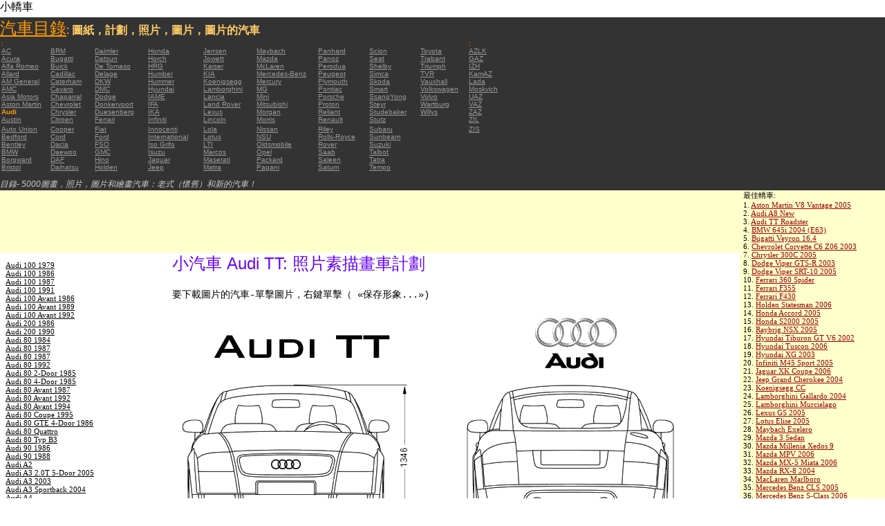

--- FILE ---
content_type: text/html; charset=UTF-8
request_url: https://autoautomobiles.narod.ru/kitajskij/audi/Audi-TT/
body_size: 6865
content:

	<script type="text/javascript">new Image().src = "//counter.yadro.ru/hit;narodadst1?r"+escape(document.referrer)+(screen&&";s"+screen.width+"*"+screen.height+"*"+(screen.colorDepth||screen.pixelDepth))+";u"+escape(document.URL)+";"+Date.now();</script>
	<script type="text/javascript">new Image().src = "//counter.yadro.ru/hit;narod_desktop_ad?r"+escape(document.referrer)+(screen&&";s"+screen.width+"*"+screen.height+"*"+(screen.colorDepth||screen.pixelDepth))+";u"+escape(document.URL)+";"+Date.now();</script><script type="text/javascript" src="//autoautomobiles.narod.ru/.s/src/jquery-3.3.1.min.js"></script><script type="text/javascript" src="//s256.ucoz.net/cgi/uutils.fcg?a=uSD&ca=2&ug=999&isp=0&r=0.240239762629301"></script>
<html><head>
<title>小汽車 Audi TT : 圖片縮略圖畫出來的數字schematize汽車 </title>
<meta name="description" content="目錄-約5000輛">
<style type="text/css">
<!--
body {
	margin: 0px;
	font-family: Arial, Helvetica, sans-serif;
	color: #000000;
}
a:link {
	color: #999999;
}
a:visited {
	color: #666666;
}
a:hover {
	text-decoration: none;
	color: #FF9900;
}
.menu2 a:link {
	color: #000000;
}
.menu2 a:visited {
	color: #999999;
}
.menu2 a:hover {
	text-decoration: none;
	color: #6600FF;
}
.company a:link {
	color: #0066CC;
}
.company a:visited {
	color: #6600FF;
	text-decoration: none;
}
.company a:hover {
	text-decoration: none;
	color: #6600FF;
}
.best-avto a:link {
	color: #990000;
}
.best-avto a:visited {
	color: #FF9900;
}
.best-avto a:hover {
	text-decoration: none;
	color: #990000;
}
.menu1 {
	font-size: 10px;
	font-family: Verdana, Arial, Helvetica, sans-serif;
	padding-left: 2px;
	background-color: #333333;
	color: #FF9900;
}
.menu2 {
	font-family: "Times New Roman", Times, serif;
	padding-left: 8px;
	width: 230px;
	font-size: 11px;
	color: #6600FF;
}
.copy {
	font-family: Verdana, Arial, Helvetica, sans-serif;
	font-size: 10px;
	padding: 4px;
	font-style: italic;
}
h2 {
	font-family: Arial, Helvetica, sans-serif;
	font-weight: 100;
	color: #6600FF;
}
.skachatj {
	font-family: "Courier New", Courier, monospace;
	font-size: 14px;
}
em {
	font-size: 12px;
	color: #CCCCCC;
}
textarea {
	font-family: Verdana, Arial, Helvetica, sans-serif;
	font-size: 10px;
	height: 88px;
	width: 170px;
	margin: 0px;
	padding: 0px;
	background-color: #D1D1E9;
}
.company {
	font-family: Arial, Helvetica, sans-serif;
	font-size: 16px;
}
.best-avto {
	font-family: Tahoma;
	font-size: 11px;
	padding-left: 5px;
}
-->
</style>
</head>

<body>
<table width="100%" height="100%" border="0" cellspacing="0" cellpadding="0">
  <tr>
    <td height="25" colspan="3" align="left" valign="top">
      <table width="100%" border="0" cellspacing="0" cellpadding="0">
        <tr>
          <td>小轎車&nbsp;</td>
          <td><script type="text/javascript"><!--
google_ad_client = "pub-5537897043066332";
/* 728x15, 12.05.09, r01 */
google_ad_slot = "8016383170";
google_ad_width = 728;
google_ad_height = 15;
//-->
</script>
<script type="text/javascript"
src="http://pagead2.googlesyndication.com/pagead/show_ads.js">
</script>&nbsp;</td>
        </tr>
      </table>      </td>
  </tr>
  <tr>
    <td height="250" colspan="3" align="left" valign="top">
	
	<table width="100%" height="250" border="0" cellspacing="0" cellpadding="0">
      <tr>
        <td width="800" bgcolor="#333333"><a href="/kitajskij/" title="汽車目錄: 圖紙，計劃，照片，圖片，圖片的汽車"><font size="+2" color="#FF9900">汽車目錄</font></a><font color="#FFCC66">: <strong>圖紙，計劃，照片，圖片，圖片的汽車</strong></font>
		  <table width="800" border="0" cellspacing="0" cellpadding="0">
          <tr>
            <td colspan="9" align="left" valign="top" class="menu1">:</td>
            <td align="left" valign="top" class="menu1">: </td>
          </tr>
          <tr>
            <td width="73" align="left" valign="top" class="menu1"><a href="/kitajskij/ac/" title="汽車品牌 AC">AC</a></td>
            <td width="64" align="left" valign="top" class="menu1"><a href="/kitajskij/brm/" title="汽車品牌 BRM">BRM</a></td>
            <td width="76" align="left" valign="top" class="menu1"><a href="/kitajskij/daimler/" title="汽車品牌 Daimler">Daimler</a></td>
            <td width="79" align="left" valign="top" class="menu1"><a href="/kitajskij/honda/" title="汽車品牌 Honda">Honda</a></td>
            <td width="76" align="left" valign="top" class="menu1"><a href="/kitajskij/jensen/" title="汽車品牌 Jensen">Jensen</a></td>
            <td width="89" align="left" valign="top" class="menu1"><a href="/kitajskij/maybach/" title="汽車品牌 Maybach">Maybach</a></td>
            <td width="74" align="left" valign="top" class="menu1"><a href="/kitajskij/panhard/" title="汽車品牌 Panhard">Panhard</a></td>
            <td width="73" align="left" valign="top" class="menu1"><a href="/kitajskij/scion/" title="汽車品牌 Scion">Scion</a></td>
            <td width="69" align="left" valign="top" class="menu1"><a href="/kitajskij/toyota/"  title="汽車品牌 Toyota">Toyota</a></td>
            <td width="127" align="left" valign="top" class="menu1"><a href="/kitajskij/azlk/" title="汽車品牌 AZLK">AZLK</a></td>
          </tr>
          <tr>
            <td width="73" align="left" valign="top" class="menu1"><a href="/kitajskij/acura/" title="汽車品牌 Acura">Acura</a></td>
            <td width="64" align="left" valign="top" class="menu1"><a href="/kitajskij/bugatti/" title="汽車品牌 Bugatti">Bugatti</a></td>
            <td width="76" align="left" valign="top" class="menu1"><a href="/kitajskij/datsun/" title="汽車品牌 Datsun">Datsun</a></td>
            <td width="79" align="left" valign="top" class="menu1"><a href="/kitajskij/horch/" title="汽車品牌 Horch">Horch</a></td>
            <td width="76" align="left" valign="top" class="menu1"><a href="/kitajskij/jowett/" title="汽車品牌 Jowett">Jowett</a></td>
            <td width="89" align="left" valign="top" class="menu1"><a href="/kitajskij/mazda/" title="汽車品牌 Mazda">Mazda</a></td>
            <td width="74" align="left" valign="top" class="menu1"><a href="/kitajskij/panoz/" title="汽車品牌 Panoz">Panoz</a></td>
            <td width="73" align="left" valign="top" class="menu1"><a href="/kitajskij/seat/"  title="汽車品牌 Seat">Seat</a></td>
            <td width="69" align="left" valign="top" class="menu1"><a href="/kitajskij/trabant/" title="汽車品牌 Trabant">Trabant</a></td>
            <td width="127" align="left" valign="top" class="menu1"><a href="/kitajskij/gaz/" title="汽車品牌 GAZ">GAZ</a></td>
          </tr>
          <tr>
            <td width="73" align="left" valign="top" class="menu1"><a href="/kitajskij/alfa-romeo/" title="汽車品牌 Alfa Romeo">Alfa Romeo</a></td>
            <td width="64" align="left" valign="top" class="menu1"><a href="/kitajskij/buick/" title="汽車品牌 Buick">Buick</a></td>
            <td width="76" align="left" valign="top" class="menu1"><a href="/kitajskij/de-tomaso/" title="汽車品牌 De   Tomaso">De   Tomaso</a></td>
            <td width="79" align="left" valign="top" class="menu1"><a href="/kitajskij/hrg/" title="汽車品牌 HRG">HRG</a></td>
            <td width="76" align="left" valign="top" class="menu1"><a href="/kitajskij/kaiser/" title="汽車品牌 Kaiser">Kaiser</a></td>
            <td width="89" align="left" valign="top" class="menu1"><a href="/kitajskij/mclaren/"  title="汽車品牌 McLaren">McLaren</a></td>
            <td width="74" align="left" valign="top" class="menu1"><a href="/kitajskij/perodua/" title="汽車品牌 Perodua">Perodua</a></td>
            <td width="73" align="left" valign="top" class="menu1"><a href="/kitajskij/shelby/" title="汽車品牌 Shelby">Shelby</a></td>
            <td width="69" align="left" valign="top" class="menu1"><a href="/kitajskij/triumph/" title="汽車品牌 Triumph">Triumph</a></td>
            <td width="127" align="left" valign="top" class="menu1"><a href="/kitajskij/izh/" title="汽車品牌 IZH">IZH</a></td>
          </tr>
          <tr>
            <td width="73" align="left" valign="top" class="menu1"><a href="/kitajskij/allard/" title="汽車品牌 Allard">Allard</a></td>
            <td width="64" align="left" valign="top" class="menu1"><a href="/kitajskij/cadillac/" title="汽車品牌 Cadillac">Cadillac</a></td>
            <td width="76" align="left" valign="top" class="menu1"><a href="/kitajskij/delage/" title="汽車品牌 Delage">Delage</a></td>
            <td width="79" align="left" valign="top" class="menu1"><a href="/kitajskij/humber/" title="汽車品牌 Humber">Humber</a></td>
            <td width="76" align="left" valign="top" class="menu1"><a href="/kitajskij/kia/" title="汽車品牌 KIA">KIA</a></td>
            <td width="89" align="left" valign="top" class="menu1"><a href="/kitajskij/mercedes-benz/" title="汽車品牌 Mercedes-Benz">Mercedes-Benz</a></td>
            <td width="74" align="left" valign="top" class="menu1"><a href="/kitajskij/peugeot/" title="汽車品牌 Peugeot">Peugeot</a></td>
            <td width="73" align="left" valign="top" class="menu1"><a href="/kitajskij/simca/" title="汽車品牌 Simca">Simca</a></td>
            <td width="69" align="left" valign="top" class="menu1"><a href="/kitajskij/tvr/" title="汽車品牌 TVR">TVR</a></td>
            <td width="127" align="left" valign="top" class="menu1"><a href="/kitajskij/kamaz/" title="汽車品牌 KamAZ">KamAZ</a></td>
          </tr>
          <tr>
            <td width="73" align="left" valign="top" class="menu1"><a href="/kitajskij/am-general/" title="汽車品牌 AM   General">AM   General</a></td>
            <td width="64" align="left" valign="top" class="menu1"><a href="/kitajskij/caterham/" title="汽車品牌 Caterham">Caterham</a></td>
            <td width="76" align="left" valign="top" class="menu1"><a href="/kitajskij/dkw/" title="汽車品牌 DKW">DKW</a></td>
            <td width="79" align="left" valign="top" class="menu1"><a href="/kitajskij/hummer/" title="汽車品牌 Hummer">Hummer</a></td>
            <td width="76" align="left" valign="top" class="menu1"><a href="/kitajskij/koenigsegg/" title="汽車品牌 Koenigsegg">Koenigsegg</a></td>
            <td width="89" align="left" valign="top" class="menu1"><a href="/kitajskij/mercury/" title="汽車品牌 Mercury">Mercury</a></td>
            <td width="74" align="left" valign="top" class="menu1"><a href="/kitajskij/plymouth/" title="汽車品牌 Plymouth">Plymouth</a></td>
            <td width="73" align="left" valign="top" class="menu1"><a href="/kitajskij/skoda/" title="汽車品牌 Skoda">Skoda</a></td>
            <td width="69" align="left" valign="top" class="menu1"><a href="/kitajskij/vauxhall/" title="汽車品牌 Vauxhall">Vauxhall</a></td>
            <td width="127" align="left" valign="top" class="menu1"><a href="/kitajskij/lada/" title="汽車品牌 Lada">Lada</a></td>
          </tr>
          <tr>
            <td width="73" align="left" valign="top" class="menu1"><a href="/kitajskij/amc/" title="汽車品牌 AMC">AMC</a></td>
            <td width="64" align="left" valign="top" class="menu1"><a href="/kitajskij/cavaro/" title="汽車品牌 Cavaro">Cavaro</a></td>
            <td width="76" align="left" valign="top" class="menu1"><a href="/kitajskij/dmc/" title="汽車品牌 DMC">DMC</a></td>
            <td width="79" align="left" valign="top" class="menu1"><a href="/kitajskij/hyundai/" title="汽車品牌 Hyundai">Hyundai</a></td>
            <td width="76" align="left" valign="top" class="menu1"><a href="/kitajskij/lamborghini/" title="汽車品牌 Lamborghini">Lamborghini</a></td>
            <td width="89" align="left" valign="top" class="menu1"><a href="/kitajskij/mg/" title="汽車品牌 MG">MG</a></td>
            <td width="74" align="left" valign="top" class="menu1"><a href="/kitajskij/pontiac/" title="汽車品牌 Pontiac">Pontiac</a></td>
            <td width="73" align="left" valign="top" class="menu1"><a href="/kitajskij/smart/" title="汽車品牌 Smart">Smart</a></td>
            <td width="69" align="left" valign="top" class="menu1"><a href="/kitajskij/volkswagen/" title="汽車品牌 Volkswagen">Volkswagen</a></td>
            <td width="127" align="left" valign="top" class="menu1"><a href="/kitajskij/moskvich/" title="汽車品牌 Moskvich">Moskvich</a></td>
          </tr>
          <tr>
            <td width="73" align="left" valign="top" class="menu1"><a href="/kitajskij/asia-motors/" title="汽車品牌 Asia   Motors">Asia   Motors</a></td>
            <td width="64" align="left" valign="top" class="menu1"><a href="/kitajskij/chaparral/" title="汽車品牌 Chaparral">Chaparral</a></td>
            <td width="76" align="left" valign="top" class="menu1"><a href="/kitajskij/dodge/" title="汽車品牌 Dodge">Dodge</a></td>
            <td width="79" align="left" valign="top" class="menu1"><a href="/kitajskij/iame/" title="汽車品牌 IAME">IAME</a></td>
            <td width="76" align="left" valign="top" class="menu1"><a href="/kitajskij/lancia/" title="汽車品牌 Lancia">Lancia</a></td>
            <td width="89" align="left" valign="top" class="menu1"><a href="/kitajskij/mini/" title="汽車品牌 Mini">Mini</a></td>
            <td width="74" align="left" valign="top" class="menu1"><a href="/kitajskij/porsche/" title="汽車品牌 Porsche">Porsche</a></td>
            <td width="73" align="left" valign="top" class="menu1"><a href="/kitajskij/ssangyong/" title="汽車品牌 SsangYong">SsangYong</a></td>
            <td width="69" align="left" valign="top" class="menu1"><a href="/kitajskij/volvo/" title="汽車品牌 Volvo">Volvo</a></td>
            <td width="127" align="left" valign="top" class="menu1"><a href="/kitajskij/uaz/" title="汽車品牌 UAZ">UAZ</a></td>
          </tr>
          <tr>
            <td width="73" align="left" valign="top" class="menu1"><a href="/kitajskij/aston-martin/" title="汽車品牌 Aston Martin">Aston   Martin</a></td>
            <td width="64" align="left" valign="top" class="menu1"><a href="/kitajskij/chevrolet/" title="汽車品牌 Chevrolet ">Chevrolet</a></td>
            <td width="76" align="left" valign="top" class="menu1"><a href="/kitajskij/donkervoort/" title="汽車品牌 Donkervoort">Donkervoort</a></td>
            <td width="79" align="left" valign="top" class="menu1"><a href="/kitajskij/ifa/" title="汽車品牌 IFA">IFA</a></td>
            <td width="76" align="left" valign="top" class="menu1"><a href="/kitajskij/land-rover/" title="汽車品牌 Land Rover">Land   Rover</a></td>
            <td width="89" align="left" valign="top" class="menu1"><a href="/kitajskij/mitsubishi/" title="汽車品牌 Mitsubishi">Mitsubishi</a></td>
            <td width="74" align="left" valign="top" class="menu1"><a href="/kitajskij/proton/" title="汽車品牌 Proton">Proton</a></td>
            <td width="73" align="left" valign="top" class="menu1"><a href="/kitajskij/steyr/" title="汽車品牌 Steyr">Steyr</a></td>
            <td width="69" align="left" valign="top" class="menu1"><a href="/kitajskij/wartburg/" title="汽車品牌 Wartburg">Wartburg</a></td>
            <td width="127" align="left" valign="top" class="menu1"><a href="/kitajskij/vaz/" title="汽車品牌 VAZ">VAZ</a></td>
          </tr>
          <tr>
            <td width="73" align="left" valign="top" class="menu1"><strong>Audi</strong></td>
            <td width="64" align="left" valign="top" class="menu1"><a href="/kitajskij/chrysler/" title="汽車品牌 Chrysler">Chrysler</a></td>
            <td width="76" align="left" valign="top" class="menu1"><a href="/kitajskij/duesenberg/" title="汽車品牌 Duesenberg">Duesenberg</a></td>
            <td width="79" align="left" valign="top" class="menu1"><a href="/kitajskij/ika/" title="汽車品牌 IKA">IKA</a></td>
            <td width="76" align="left" valign="top" class="menu1"><a href="/kitajskij/lexus/" title="汽車品牌 Lexus">Lexus</a></td>
            <td width="89" align="left" valign="top" class="menu1"><a href="/kitajskij/morgan/" title="汽車品牌 Morgan">Morgan</a></td>
            <td width="74" align="left" valign="top" class="menu1"><a href="/kitajskij/reliant/" title="汽車品牌 Reliant">Reliant</a></td>
            <td width="73" align="left" valign="top" class="menu1"><a href="/kitajskij/studebaker/" title="汽車品牌 Studebaker">Studebaker</a></td>
            <td width="69" align="left" valign="top" class="menu1"><a href="/kitajskij/willys/" title="汽車品牌 Willys">Willys</a></td>
            <td width="127" align="left" valign="top" class="menu1"><a href="/kitajskij/zaz/" title="汽車品牌 ZAZ">ZAZ</a></td>
          </tr>
          <tr>
            <td width="73" height="14" align="left" valign="top" class="menu1"><a href="/kitajskij/austin/" title="汽車品牌 Austin">Austin</a></td>
            <td width="64" align="left" valign="top" class="menu1"><a href="/kitajskij/citroen/" title="汽車品牌 Citroen">Citroen</a></td>
            <td width="76" align="left" valign="top" class="menu1"><a href="/kitajskij/ferrari/" title="汽車品牌 Ferrari">Ferrari</a></td>
            <td width="79" align="left" valign="top" class="menu1"><a href="/kitajskij/infiniti/" title="汽車品牌 Infiniti">Infiniti</a></td>
            <td width="76" align="left" valign="top" class="menu1"><a href="/kitajskij/lincoln/" title="汽車品牌 Lincoln">Lincoln</a></td>
            <td width="89" align="left" valign="top" class="menu1"><a href="/kitajskij/morris/" title="汽車品牌 Morris">Morris</a></td>
            <td width="74" align="left" valign="top" class="menu1"><a href="/kitajskij/renault/" title="汽車品牌 Renault">Renault</a></td>
            <td width="73" align="left" valign="top" class="menu1"><a href="/kitajskij/stutz/" title="汽車品牌 Stutz">Stutz</a></td>
            <td align="left" valign="top"></td>
            <td width="127" align="left" valign="top" class="menu1"><a href="/kitajskij/zil/" title="汽車品牌 ZIL">ZIL</a></td>
          </tr>
          <tr>
            <td width="73" align="left" valign="top" class="menu1"><a href="/kitajskij/auto-union/" title="汽車品牌 Auto   Union">Auto   Union</a></td>
            <td width="64" align="left" valign="top" class="menu1"><a href="/kitajskij/cooper/" title="汽車品牌 Cooper ">Cooper</a></td>
            <td width="76" align="left" valign="top" class="menu1"><a href="/kitajskij/fiat/" title="汽車品牌 Fiat">Fiat</a></td>
            <td width="79" align="left" valign="top" class="menu1"><a href="/kitajskij/innocenti/" title="汽車品牌 Innocenti">Innocenti</a></td>
            <td width="76" align="left" valign="top" class="menu1"><a href="/kitajskij/lola/" title="汽車品牌 Lola">Lola</a></td>
            <td width="89" align="left" valign="top" class="menu1"><a href="/kitajskij/nissan/" title="汽車品牌 Nissan">Nissan</a></td>
            <td width="74" align="left" valign="top" class="menu1"><a href="/kitajskij/riley/" title="汽車品牌 Riley">Riley</a></td>
            <td width="73" align="left" valign="top" class="menu1"><a href="/kitajskij/subaru/" title="汽車品牌 Subaru">Subaru</a></td>
            <td align="left" valign="top"></td>
            <td width="127" align="left" valign="top" class="menu1"><a href="/kitajskij/zis/" title="汽車品牌 ZIS">ZIS</a></td>
          </tr>
          <tr>
            <td width="73" align="left" valign="top" class="menu1"><a href="/kitajskij/bedford/" title="汽車品牌 Bedford">Bedford</a></td>
            <td width="64" align="left" valign="top" class="menu1"><a href="/kitajskij/cord/" title="汽車品牌 Cord">Cord</a></td>
            <td width="76" align="left" valign="top" class="menu1"><a href="/kitajskij/ford/" title="汽車品牌 Ford">Ford</a></td>
            <td width="79" align="left" valign="top" class="menu1"><a href="/kitajskij/international/" title="汽車品牌 International">International</a></td>
            <td width="76" align="left" valign="top" class="menu1"><a href="/kitajskij/lotus/" title="汽車品牌 Lotus">Lotus</a></td>
            <td width="89" align="left" valign="top" class="menu1"><a href="/kitajskij/nsu/" title="汽車品牌 NSU">NSU</a></td>
            <td width="74" align="left" valign="top" class="menu1"><a href="/kitajskij/rolls_royce/" title="汽車品牌 Rolls-Royce">Rolls-Royce</a></td>
            <td width="73" align="left" valign="top" class="menu1"><a href="/kitajskij/sunbeam/" title="汽車品牌 Sunbeam">Sunbeam</a></td>
            <td align="left" valign="top"></td>
            <td align="left" valign="top"></td>
          </tr>
          <tr>
            <td width="73" align="left" valign="top" class="menu1"><a href="/kitajskij/bentley/" title="汽車品牌 Bentley">Bentley</a></td>
            <td width="64" align="left" valign="top" class="menu1"><a href="/kitajskij/dacia/" title="汽車品牌 Dacia">Dacia</a></td>
            <td width="76" align="left" valign="top" class="menu1"><a href="/kitajskij/fso/" title="汽車品牌 FSO">FSO</a></td>
            <td width="79" align="left" valign="top" class="menu1"><a href="/kitajskij/iso-grifo/" title="汽車品牌 Iso   Grifo">Iso   Grifo</a></td>
            <td width="76" align="left" valign="top" class="menu1"><a href="/kitajskij/london-taxi/" title="汽車品牌 LTI">LTI</a></td>
            <td width="89" align="left" valign="top" class="menu1"><a href="/kitajskij/oldsmobile/" title="汽車品牌 Oldsmobile">Oldsmobile</a></td>
            <td width="74" align="left" valign="top" class="menu1"><a href="/kitajskij/rover/" title="汽車品牌 Rover">Rover</a></td>
            <td width="73" align="left" valign="top" class="menu1"><a href="/kitajskij/suzuki/" title="汽車品牌 Suzuki">Suzuki</a></td>
            <td align="left" valign="top"></td>
            <td align="left" valign="top"></td>
          </tr>
          <tr>
            <td width="73" align="left" valign="top" class="menu1"><a href="/kitajskij/bmw/" title="汽車品牌 BMW">BMW</a></td>
            <td width="64" align="left" valign="top" class="menu1"><a href="/kitajskij/daewoo/" title="汽車品牌 Daewoo">Daewoo</a></td>
            <td width="76" align="left" valign="top" class="menu1"><a href="/kitajskij/gmc/" title="汽車品牌 GMC">GMC</a></td>
            <td width="79" align="left" valign="top" class="menu1"><a href="/kitajskij/isuzu/" title="汽車品牌 Isuzu">Isuzu</a></td>
            <td width="76" align="left" valign="top" class="menu1"><a href="/kitajskij/marcos/" title="汽車品牌 Marcos">Marcos</a></td>
            <td width="89" align="left" valign="top" class="menu1"><a href="/kitajskij/opel/" title="汽車品牌 Opel">Opel</a></td>
            <td width="74" align="left" valign="top" class="menu1"><a href="/kitajskij/saab/" title="汽車品牌 Saab">Saab</a></td>
            <td width="73" align="left" valign="top" class="menu1"><a href="/kitajskij/talbot/" title="汽車品牌 Talbot">Talbot</a></td>
            <td align="left" valign="top"></td>
            <td align="left" valign="top"></td>
          </tr>
          <tr>
            <td width="73" align="left" valign="top" class="menu1"><a href="/kitajskij/borgward/" title="汽車品牌 Borgward">Borgward</a></td>
            <td width="64" align="left" valign="top" class="menu1"><a href="/kitajskij/daf/" title="汽車品牌 DAF">DAF</a></td>
            <td width="76" align="left" valign="top" class="menu1"><a href="/kitajskij/hino/" title="汽車品牌 Hino">Hino</a></td>
            <td width="79" align="left" valign="top" class="menu1"><a href="/kitajskij/jaguar/" title="汽車品牌 Jaguar">Jaguar</a></td>
            <td width="76" align="left" valign="top" class="menu1"><a href="/kitajskij/maserati/" title="汽車品牌 Maserati">Maserati</a></td>
            <td width="89" align="left" valign="top" class="menu1"><a href="/kitajskij/packard/" title="汽車品牌 Packard">Packard</a></td>
            <td width="74" align="left" valign="top" class="menu1"><a href="/kitajskij/saleen/" title="汽車品牌 Saleen">Saleen</a></td>
            <td width="73" align="left" valign="top" class="menu1"><a href="/kitajskij/tatra/" title="汽車品牌 Tatra">Tatra</a></td>
            <td align="left" valign="top"></td>
            <td align="left" valign="top"></td>
          </tr>
          <tr>
            <td width="73" align="left" valign="top" class="menu1"><a href="/kitajskij/bristol/" title="汽車品牌 Bristol">Bristol</a></td>
            <td width="64" align="left" valign="top" class="menu1"><a href="/kitajskij/daihatsu/" title="汽車品牌 Daihatsu">Daihatsu</a></td>
            <td width="76" align="left" valign="top" class="menu1"><a href="/kitajskij/holden/" title="汽車品牌 Holden">Holden</a></td>
            <td width="79" align="left" valign="top" class="menu1"><a href="/kitajskij/jeep/" title="汽車品牌 Jeep ">Jeep</a></td>
            <td width="76" align="left" valign="top" class="menu1"><a href="/kitajskij/matra/" title="汽車品牌 Matra">Matra</a></td>
            <td width="89" align="left" valign="top" class="menu1"><a href="/kitajskij/pagani/" title="汽車品牌 Pagani">Pagani</a></td>
            <td width="74" align="left" valign="top" class="menu1"><a href="/kitajskij/saturn/" title="汽車品牌 Saturn">Saturn</a></td>
            <td width="73" align="left" valign="top" class="menu1"><a href="/kitajskij/tempo/" title="汽車品牌 Tempo">Tempo</a></td>
            <td align="left" valign="top"></td>
            <td align="left" valign="top"></td>
          </tr>
          <tr>
            <td align="left" valign="top" class="menu1">&nbsp;</td>
            <td align="left" valign="top" class="menu1">&nbsp;</td>
            <td align="left" valign="top" class="menu1">&nbsp;</td>
            <td align="left" valign="top" class="menu1">&nbsp;</td>
            <td align="left" valign="top" class="menu1">&nbsp;</td>
            <td align="left" valign="top" class="menu1">&nbsp;</td>
            <td align="left" valign="top" class="menu1">&nbsp;</td>
            <td align="left" valign="top" class="menu1">&nbsp;</td>
            <td align="left" valign="top"></td>
            <td align="left" valign="top"></td>
          </tr>
        </table>	
		  <em>目錄- 5000圖畫，照片，圖片和繪畫汽車：老式（懷舊）和新的汽車！</em></td>
        <td align="center" valign="top" bgcolor="#333333"><script type="text/javascript"><!--
google_ad_client = "pub-5537897043066332";
/* 336x280, 12.05.09, r02 */
google_ad_slot = "9181752247";
google_ad_width = 336;
google_ad_height = 280;
//-->
</script>
<script type="text/javascript"
src="http://pagead2.googlesyndication.com/pagead/show_ads.js">
</script></td>
      </tr>
    </table>	</td>
  </tr>
  <tr>
    <td align="left" valign="top" height="90" bgcolor="FFFFCC"><script type="text/javascript"><!--
google_ad_client = "pub-5537897043066332";
/* 180x90, 12.05.09, r03 */
google_ad_slot = "5517127353";
google_ad_width = 180;
google_ad_height = 90;
//-->
</script>
<script type="text/javascript"
src="http://pagead2.googlesyndication.com/pagead/show_ads.js">
</script>&nbsp;</td>
    <td  width="750" align="left" valign="top" bgcolor="FFFFCC"><script type="text/javascript"><!--
google_ad_client = "pub-5537897043066332";
/* 728x90, 12.05.09, r04 */
google_ad_slot = "3900506634";
google_ad_width = 728;
google_ad_height = 90;
//-->
</script>
<script type="text/javascript"
src="http://pagead2.googlesyndication.com/pagead/show_ads.js">
</script>&nbsp;</td>
    <td width="200" rowspan="2" align="left" valign="top">
      <table width="100%" border="0" cellspacing="0" cellpadding="0">
        <tr>
          <td height="90" align="right" valign="top" bgcolor="FFFFCC"><table width="100%" border="0" cellspacing="0" cellpadding="0" class="best-avto">
              <tr>
                <td>最佳轎車:</td>
              </tr>
              <tr>
                <td>1. <A href="/kitajskij/aston-martin/Aston-Martin-V8-Vantage-2005/">Aston Martin V8 Vantage   2005</A><br>
				2. <a href="/kitajskij/audi/Audi-A8-New/">Audi A8 New</a><br>
				3. <A href="/kitajskij/audi/Audi-TT-Roadster/">Audi TT Roadster</A><br>
				4. <a href="/kitajskij/bmw/BMW-645i-2004-E63/">BMW 645i 2004 (E63) </a><br>
				5. <A href="/kitajskij/bugatti/Bugatti-Veyron-16-4/">Bugatti Veyron 16.4</A><br>
				6. <A href="/kitajskij/chevrolet/Chevrolet-Corvette-C6-Z06-2003/">Chevrolet Corvette C6   Z06 2003</A> <br>
				7. <A href="/kitajskij/chrysler/Chrysler-300C-2005/">Chrysler 300C 2005</A> <br>
				8. <A href="/kitajskij/dodge/Dodge-Viper-GTS-R-2003/">Dodge Viper GTS-R 2003</A> <br>
				9. <A href="/kitajskij/dodge/Dodge-Viper-SRT-10-2005/">Dodge Viper SRT-10 2005</A> <BR>
                10. <A href="/kitajskij/ferrari/Ferrari-360-Spider/">Ferrari 360 Spider</A><br>
				11. <A href="/kitajskij/ferrari/Ferrari-F355/">Ferrari F355</A> <br>
				12. <A href="/kitajskij/ferrari/Ferrari-F430/">Ferrari F430</A> <br>
				13. <A href="/kitajskij/holden/Holden-Statesman-2006/">Holden Statesman 2006 </A><br>
				14. <A href="/kitajskij/honda/Honda-Accord-2005/">Honda Accord 2005</A><br>
				15. <A href="/kitajskij/honda/Honda-S2000-2005/">Honda S2000 2005 </A><br>
				16. <A href="/kitajskij/honda/Raybrig-NSX-2005/">Raybrig NSX 2005</A><br>
				17. <A href="/kitajskij/hyundai/Hyundai-Tiburon-GT-V6-2002/">Hyundai Tiburon GT V6 2002</A><br>
				18. <A href="/kitajskij/hyundai/Hyundai-Tuscon-2006/">Hyundai Tuscon 2006</A> <br>
				19. <A href="/kitajskij/hyundai/Hyundai-XG-2003/">Hyundai XG 2003</A><br>
				20. <A href="/kitajskij/infiniti/Infiniti-M45-Sport-2005/">Infiniti M45 Sport 2005</A><br>
				21. <A href="/kitajskij/jaguar/Jaguar-XK-Coupe-2006/">Jaguar XK Coupe 2006</A> <br>
				22. <A href="/kitajskij/jeep/Jeep-Grand-Cherokee-2004/">Jeep Grand Cherokee 2004</A> <br>
				23. <A href="/kitajskij/koenigsegg/Koenigsegg-CC/">Koenigsegg CC</A> <br>
				24. <A href="/kitajskij/lamborghini/Lamborghini-Gallardo-2004/">Lamborghini Gallardo   2004</A><br>
				25. <A href="/kitajskij/lamborghini/Lamborghini-Murcielago/">Lamborghini Murcielago</A> <br>
				26. <A href="/kitajskij/lexus/Lexus-GS-2005/">Lexus GS 2005</A><br>
				27. <A href="/kitajskij/lotus/Lotus-Elise-2005/">Lotus Elise 2005</A><br>
				28. <A href="/kitajskij/maybach/Maybach-Exelero/">Maybach   Exelero</A><br>
				29. <A href="/kitajskij/mazda/Mazda-3-Sedan/">Mazda 3 Sedan</A><br>
				30. <A href="/kitajskij/mazda/Mazda-Millenia-Xedos-9/">Mazda Millenia Xedos 9</A><br>
				31. <A href="/kitajskij/mazda/Mazda-MPV-2006/">Mazda MPV 2006</A><br>
				32. <A href="/kitajskij/mazda/Mazda-MX-5-Miata-2006/">Mazda MX-5 Miata 2006</A><br>
				33. <A href="/kitajskij/mazda/Mazda-RX-8-2004/">Mazda RX-8 2004</A><br>
				34. <A href="/kitajskij/mclaren/MacLaren-Marlboro/">MacLaren Marlboro</A> <br>
				35. <A href="/kitajskij/mercedes-benz/Mercedes-Benz-CLS-2005/">Mercedes Benz CLS 2005</A> <br>
				36. <A href="/kitajskij/mercedes-benz/Mercedes-Benz-S-Class-2006/">Mercedes Benz S-Class   2006</A><br>
				37. <A href="/kitajskij/mercedes-benz/Mercedes-Benz-S500-2006/">Mercedes Benz S500 2006</A> <br>
				38. <A href="/kitajskij/mitsubishi/Mitsubishi-Eclipse-Coupe/">Mitsubishi Eclipse Coupe </A><br>
				39. <A href="/kitajskij/nissan/Nissan-350Z-35th-Anniversary-2005/">Nissan 350Z 35th   Anniversary 2005</A> <br>
				40. <A href="/kitajskij/nissan/Nissan-Skyline-R34-GTR/">Nissan Skyline R34 GTR</A><br>
				41. <A href="/kitajskij/nissan/Nissan-Skyline-V35-350GT-2003/">Nissan Skyline V35 350GT   2003</A> <br>
				42. <A href="/kitajskij/pagani/Pagani-Zonda-F/">Pagani Zonda F</A><br>
				43. <A href="/kitajskij/porsche/Porsche-Carrera-GT-2004/">Porsche Carrera GT 2004</A><br>
				44. <A href="/kitajskij/porsche/Porsche-Cayman-S-2006/">Porsche Cayman S 2006</A> <br>
				45. <A href="/kitajskij/rolls_royce/Rolls-Royce-Phantom-2004/">Rolls-Royce Phantom 2004</A> <br>
				46. <A href="/kitajskij/saleen/Saleen-S7-2003/index.html">Saleen S7 2003</A><br>
				47. <A href="/kitajskij/suzuki/Suzuki-Cappuccino/">Suzuki Cappuccino</A><br>
				48. <A href="/kitajskij/toyota/Toyota-Camry-2006/">Toyota Camry 2006</A> <br>
				49. <A href="/kitajskij/toyota/Toyota-Camry-XLE-2003/">Toyota Camry XLE 2003</A> <br>
				50. <A href="/kitajskij/lada/Lada-110/">Lada 110</A><p></p></td>
              </tr>
            </table>&nbsp;</td>
        </tr>
        <tr>
          <td align="right" class="copy">當使用圖片的車輛從該網站作為一個參考回到目錄:
            <form name="form1" method="post" action=""><label><textarea name="textarea">&lt;a href='http://autoautomobiles.narod.ru/kitajskij/'&gt;汽車目錄&lt;/a&gt;</textarea></label></form><a href="mailto:autoautomobiles@yandex.ru">所有權利網站屬於我</a>.<br><em><a href="/">小轎車</a></em>.<br> &copy; 2009.<br><!--LiveInternet counter--><script type="text/javascript">document.write("<a href='http://www.liveinternet.ru/click' target=_blank><img src='http://counter.yadro.ru/hit?t41.1;r" + escape(document.referrer) + ((typeof(screen)=="undefined")?"":";s"+screen.width+"*"+screen.height+"*"+(screen.colorDepth?screen.colorDepth:screen.pixelDepth)) + ";u" + escape(document.URL) + ";" + Math.random() + "' border=0 width=31 height=31 alt='' title='LiveInternet'><\/a>")</script><!--/LiveInternet--></td>
        </tr>
      </table></td>
  </tr>
  <tr>
    <td width="262" align="left" valign="top" class="menu2" height="888"><br>


<a href="/kitajskij/audi/Audi-100-1979/">Audi 100 1979</a> <br>
<a href="/kitajskij/audi/Audi-100-1986/">Audi 100 1986</a> <br>
<a href="/kitajskij/audi/Audi-100-1987/">Audi 100 1987</a> <br>
<a href="/kitajskij/audi/Audi-100-1991/">Audi 100 1991</a> <br>
<a href="/kitajskij/audi/Audi-100-Avant-1986/">Audi 100 Avant 1986</a> <br>
<a href="/kitajskij/audi/Audi-100-Avant-1989/">Audi 100 Avant 1989</a> <br>
<a href="/kitajskij/audi/Audi-100-Avant-1992/">Audi 100 Avant 1992</a> <br>
<a href="/kitajskij/audi/Audi-200-1986/">Audi 200 1986</a> <br>
<a href="/kitajskij/audi/Audi-200-1990/">Audi 200 1990</a> <br>
<a href="/kitajskij/audi/Audi-80-1984/">Audi 80 1984</a> <br>
<a href="/kitajskij/audi/Audi-80-1987/">Audi 80 1987</a> <br>
<a href="/kitajskij/audi/Audi-80-19872/">Audi 80 1987</a> <br>
<a href="/kitajskij/audi/Audi-80-1992/">Audi 80 1992</a> <br>
<a href="/kitajskij/audi/Audi-80-2-Door-1985/">Audi 80 2-Door 1985</a> <br>
<a href="/kitajskij/audi/Audi-80-4-Door-1985/">Audi 80 4-Door 1985</a> <br>
<a href="/kitajskij/audi/Audi-80-Avant-1987/">Audi 80 Avant 1987</a> <br>
<a href="/kitajskij/audi/Audi-80-Avant-1992/">Audi 80 Avant 1992</a> <br>
<a href="/kitajskij/audi/Audi-80-Avant-1994/">Audi 80 Avant 1994</a> <br>
<a href="/kitajskij/audi/Audi-80-Coupe-1995/">Audi 80 Coupe 1995</a> <br>
<a href="/kitajskij/audi/Audi-80-GTE-4-Door-1986/">Audi 80 GTE 4-Door 1986</a> <br>
<a href="/kitajskij/audi/Audi-80-Quattro/">Audi 80 Quattro</a> <br>


<a href="/kitajskij/audi/Audi-80-Typ-B3/">Audi 80 Typ B3</a> <br>
<a href="/kitajskij/audi/Audi-90-1986/">Audi 90 1986</a> <br>
<a href="/kitajskij/audi/Audi-90-1988/">Audi 90 1988</a> <br>
<a href="/kitajskij/audi/Audi-A2/">Audi A2</a> <br>
<a href="/kitajskij/audi/Audi-A3-2.0T-5-Door-2005/">Audi A3 2.0T 5-Door 2005</a> <br>
<a href="/kitajskij/audi/Audi-A3-2003/">Audi A3 2003</a> <br>


<a href="/kitajskij/audi/Audi-A3-Sportback-2004/">Audi A3 Sportback 2004</a> <br>
<a href="/kitajskij/audi/Audi-A4/">Audi A4</a> <br>
<a href="/kitajskij/audi/Audi-A4-1995/">Audi A4 1995</a> <br>
<a href="/kitajskij/audi/Audi-A4-2.0-T-2005/">Audi A4 2.0 T 2005</a> <br>
<a href="/kitajskij/audi/Audi-A4-2004/">Audi A4 2004</a> <br>
<a href="/kitajskij/audi/Audi-A4-Avant/">Audi A4 Avant</a> <br>
<a href="/kitajskij/audi/Audi-A4-Cabrio/">Audi A4 Cabrio</a> <br>
<a href="/kitajskij/audi/Audi-A4-Cabriolet-2003/">Audi A4 Cabriolet 2003</a> <br>
<a href="/kitajskij/audi/Audi-A4-Limousine/">Audi A4 Limousine</a> <br>
<a href="/kitajskij/audi/Audi-A4-Limousine-2006/">Audi A4 Limousine 2006</a> <br>
<a href="/kitajskij/audi/Audi-A4-Wagon-2004/">Audi A4 Wagon 2004</a> <br>
<a href="/kitajskij/audi/Audi-A6-1995/">Audi A6 1995</a> <br>
<a href="/kitajskij/audi/Audi-A6-Avant-1995/">Audi A6 Avant 1995</a> <br>
<a href="/kitajskij/audi/Audi-A6-Avant-2005/">Audi A6 Avant 2005</a> <br>
<a href="/kitajskij/audi/Audi-A6-Quattro/">Audi A6 Quattro</a> <br>
<a href="/kitajskij/audi/Audi-A6-Quattro-Avant/">Audi A6 Quattro Avant</a> <br>
<a href="/kitajskij/audi/Audi-A8/">Audi A8</a> <br>
<a href="/kitajskij/audi/Audi-A8-1995/">Audi A8 1995</a> <br>
<a href="/kitajskij/audi/Audi-A8-L-2004/">Audi A8 L 2004</a> <br>
<a href="/kitajskij/audi/Audi-A8-New/">Audi A8 New</a> <br>
<a href="/kitajskij/audi/Audi-A8L-2003/">Audi A8L 2003</a> <br>
<a href="/kitajskij/audi/Audi-A8L-2006/">Audi A8L 2006</a> <br>
<a href="/kitajskij/audi/Audi-Allroad/">Audi Allroad</a> <br>
<a href="/kitajskij/audi/Audi-Allroad-quattro-2003/">Audi Allroad quattro 2003</a> <br>


<a href="/kitajskij/audi/Audi-Cabriolet-1991/">Audi Cabriolet 1991</a> <br>
<a href="/kitajskij/audi/Audi-Cabriolet-1994/">Audi Cabriolet 1994</a> <br>
<a href="/kitajskij/audi/Audi-Cabriolet-1995/">Audi Cabriolet 1995</a> <br>
<a href="/kitajskij/audi/Audi-Coupe-1989/">Audi Coupe 1989</a> <br>
<a href="/kitajskij/audi/Audi-Coupe-GT-1985/">Audi Coupe GT 1985</a> <br>
<a href="/kitajskij/audi/Audi-Q7-2006/">Audi Q7 2006</a> <br>
<a href="/kitajskij/audi/Audi-Q7-2006-2/">Audi Q7 2006</a> <br>


<a href="/kitajskij/audi/Audi-Quattro-1981/">Audi Quattro 1981</a> <br>
<a href="/kitajskij/audi/Audi-Quattro-1984/">Audi Quattro 1984</a> <br>
<a href="/kitajskij/audi/Audi-Quattro-1984-2/">Audi Quattro 1984</a> <br>
<a href="/kitajskij/audi/Audi-Quattro-1986/">Audi Quattro 1986</a> <br>
<a href="/kitajskij/audi/Audi-RS4-2000/">Audi RS4 2000</a> <br>
<a href="/kitajskij/audi/Audi-RS4-Cabriolet/">Audi RS4 Cabriolet</a> <br>
<a href="/kitajskij/audi/Audi-RS6-2002/">Audi RS6 2002</a> <br>
<a href="/kitajskij/audi/Audi-RS6-2003/">Audi RS6 2003</a> <br>
<a href="/kitajskij/audi/Audi-RSQ/">Audi RSQ</a> <br>
<a href="/kitajskij/audi/Audi-S3/">Audi S3</a> <br>
<a href="/kitajskij/audi/Audi-S4-2004/">Audi S4 2004</a> <br>
<a href="/kitajskij/audi/Audi-S4-2005/">Audi S4 2005</a> <br>
<a href="/kitajskij/audi/Audi-S4-Cabriolet-2005/">Audi S4 Cabriolet 2005</a> <br>
<a href="/kitajskij/audi/Audi-S6/">Audi S6</a> <br>
<a href="/kitajskij/audi/Audi-S6-Avant-1995/">Audi S6 Avant 1995</a> <br>
<a href="/kitajskij/audi/Audi-S8-2001/">Audi S8 2001</a> <br>
<a href="/kitajskij/audi/Audi-Sport-Quattro-S12/">Audi Sport Quattro S12</a> <br>Audi TT <br>
<a href="/kitajskij/audi/Audi-TT-2003/">Audi TT 2003</a> <br>
<a href="/kitajskij/audi/Audi-TT-2006/">Audi TT 2006</a> <br>


<a href="/kitajskij/audi/Audi-TT-Coupe/">Audi TT Coupe</a> <br>
<a href="/kitajskij/audi/Audi-TT-Coupe-S2-2007/">Audi TT Coupe S2 2007</a> <br>
<a href="/kitajskij/audi/Audi-TT-Roadster/">Audi TT Roadster</a> <br>
<a href="/kitajskij/audi/Audi-V8-1989/">Audi V8 1989</a><br></td>
    <td width="750"  align="left" valign="top"><table width="100%" border="0" cellspacing="0" cellpadding="0">
        <tr>
          <td><h2>小汽車 Audi TT: 照片素描畫車計劃</h2></td>
        </tr>
        <tr>
          <td class="skachatj">要下載圖片的汽車-單擊圖片，右鍵單擊（ «保存形象...») </td>
        </tr>
        <tr>
          <td><img src="/autoautomobiles/audi/audi-tt.gif" alt="小汽車 Audi TT" width="785" height="1040"></td>
        </tr>
      </table><script type="text/javascript"><!--
google_ad_client = "pub-5537897043066332";
/* 728x90, 12.05.09, r06 */
google_ad_slot = "0491942360";
google_ad_width = 728;
google_ad_height = 90;
//-->
</script>
<script type="text/javascript"
src="http://pagead2.googlesyndication.com/pagead/show_ads.js">
</script></td></tr></table>